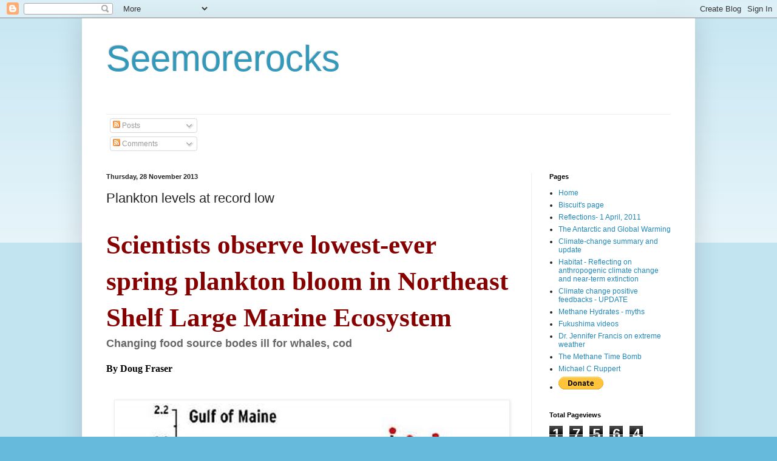

--- FILE ---
content_type: text/html; charset=UTF-8
request_url: https://robinwestenra.blogspot.com/b/stats?style=BLACK_TRANSPARENT&timeRange=ALL_TIME&token=APq4FmAVI3augVRbYqbO5d3561fpcHF9-lcHeMNnOtdtG3MXGhWlrqBytD60QkPHPBFneV7pPm6ZyI-Sh9RR-1pzuYhoOyssmw
body_size: -11
content:
{"total":17564520,"sparklineOptions":{"backgroundColor":{"fillOpacity":0.1,"fill":"#000000"},"series":[{"areaOpacity":0.3,"color":"#202020"}]},"sparklineData":[[0,36],[1,56],[2,26],[3,15],[4,14],[5,27],[6,35],[7,38],[8,36],[9,35],[10,37],[11,39],[12,40],[13,19],[14,45],[15,34],[16,41],[17,37],[18,55],[19,64],[20,73],[21,93],[22,88],[23,79],[24,40],[25,64],[26,57],[27,56],[28,100],[29,26]],"nextTickMs":1500}